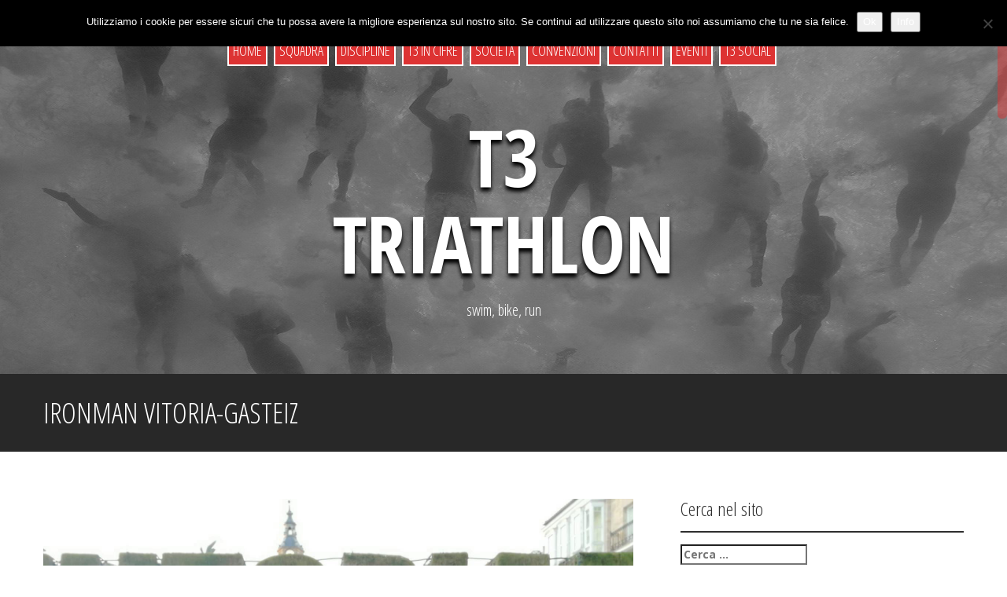

--- FILE ---
content_type: text/html; charset=UTF-8
request_url: https://t3triathlon.it/news/ironman-vitoria-gasteiz/
body_size: 18026
content:
<!DOCTYPE html>
<html lang="it-IT">
<head>
<meta charset="UTF-8">
<meta name="author" content="Erick Baldi">
<meta name="viewport" content="width=device-width, initial-scale=1">
<meta name="description" content="Sito web della società T3 Triathlon. Calendario gare, elenco atleti, newsletter, contatti e molto altro!" />
<meta name="robots" content="index,follow" />
<meta http-equiv="pragma" content="no-cache">
<meta name="googlebot" content="noarchive" />
<meta name="revisit-after" content="7 days" />
<meta name="classification" content="Sport, triathlon, nuoto, bici, corsa, ciclismo, swim, bike, run, running" />
<meta name="keywords" content="Sport, triathlon, nuoto, bici, corsa, ciclismo, swim, bike, run, running, bologna, sasso marconi, sasso, marconi" />
<meta name="category" content="tempo libero, sport, divertimento, triathlon, nuoto, bici, corsa" />
<meta name="subject" content="Sito ufficiale T3 Triathlon" />
<meta name="copyright" content="(c) T3 Triathlon" />

<meta property="og:locale" content="it_IT" />
<meta property="og:type" content="website" />
<meta property="og:title" content="Squadra triathlon T3 A.S.D. in provincia di Bologna" />
<meta property="og:url" content="https://t3triathlon.it" />
<meta property="og:site_name" content="Organizzazione eventi, squadra triathlon in provincia di Bologna" />
<title>IRONMAN VITORIA-GASTEIZ | T3 Triathlon</title>
<link rel="canonical" href="https://t3triathlon.it" />
<link rel="profile" href="http://gmpg.org/xfn/11">
<link rel="pingback" href="https://t3triathlon.it/xmlrpc.php">
	<link rel="shortcut icon" href="https://t3triathlon.it/wp-content/uploads/2023/01/LogoT3New-2.png" />
	<link rel="apple-touch-icon" sizes="144x144" href="https://t3triathlon.it/wp-content/uploads/2023/01/LogoT3New-2.png" />
	<link rel="apple-touch-icon" sizes="114x114" href="https://t3triathlon.it/wp-content/uploads/2023/01/LogoT3New-2.png" />
	<link rel="apple-touch-icon" sizes="72x72" href="https://t3triathlon.it/wp-content/uploads/2023/01/LogoT3New-2.png" />
	<link rel="apple-touch-icon" href="https://t3triathlon.it/wp-content/uploads/2023/01/LogoT3New-2.png" />

<meta name='robots' content='max-image-preview:large' />
<link rel='dns-prefetch' href='//fonts.googleapis.com' />
<link rel="alternate" type="application/rss+xml" title="T3 Triathlon &raquo; Feed" href="https://t3triathlon.it/feed/" />
<link rel="alternate" type="application/rss+xml" title="T3 Triathlon &raquo; Feed dei commenti" href="https://t3triathlon.it/comments/feed/" />
<link rel="alternate" type="application/rss+xml" title="T3 Triathlon &raquo; IRONMAN VITORIA-GASTEIZ Feed dei commenti" href="https://t3triathlon.it/news/ironman-vitoria-gasteiz/feed/" />
<link rel="alternate" title="oEmbed (JSON)" type="application/json+oembed" href="https://t3triathlon.it/wp-json/oembed/1.0/embed?url=https%3A%2F%2Ft3triathlon.it%2Fnews%2Fironman-vitoria-gasteiz%2F" />
<link rel="alternate" title="oEmbed (XML)" type="text/xml+oembed" href="https://t3triathlon.it/wp-json/oembed/1.0/embed?url=https%3A%2F%2Ft3triathlon.it%2Fnews%2Fironman-vitoria-gasteiz%2F&#038;format=xml" />
<style id='wp-img-auto-sizes-contain-inline-css' type='text/css'>
img:is([sizes=auto i],[sizes^="auto," i]){contain-intrinsic-size:3000px 1500px}
/*# sourceURL=wp-img-auto-sizes-contain-inline-css */
</style>

<style id='wp-emoji-styles-inline-css' type='text/css'>

	img.wp-smiley, img.emoji {
		display: inline !important;
		border: none !important;
		box-shadow: none !important;
		height: 1em !important;
		width: 1em !important;
		margin: 0 0.07em !important;
		vertical-align: -0.1em !important;
		background: none !important;
		padding: 0 !important;
	}
/*# sourceURL=wp-emoji-styles-inline-css */
</style>
<link rel='stylesheet' id='wp-block-library-css' href='https://t3triathlon.it/wp-includes/css/dist/block-library/style.min.css?ver=6.9' type='text/css' media='all' />
<style id='wp-block-paragraph-inline-css' type='text/css'>
.is-small-text{font-size:.875em}.is-regular-text{font-size:1em}.is-large-text{font-size:2.25em}.is-larger-text{font-size:3em}.has-drop-cap:not(:focus):first-letter{float:left;font-size:8.4em;font-style:normal;font-weight:100;line-height:.68;margin:.05em .1em 0 0;text-transform:uppercase}body.rtl .has-drop-cap:not(:focus):first-letter{float:none;margin-left:.1em}p.has-drop-cap.has-background{overflow:hidden}:root :where(p.has-background){padding:1.25em 2.375em}:where(p.has-text-color:not(.has-link-color)) a{color:inherit}p.has-text-align-left[style*="writing-mode:vertical-lr"],p.has-text-align-right[style*="writing-mode:vertical-rl"]{rotate:180deg}
/*# sourceURL=https://t3triathlon.it/wp-includes/blocks/paragraph/style.min.css */
</style>
<style id='global-styles-inline-css' type='text/css'>
:root{--wp--preset--aspect-ratio--square: 1;--wp--preset--aspect-ratio--4-3: 4/3;--wp--preset--aspect-ratio--3-4: 3/4;--wp--preset--aspect-ratio--3-2: 3/2;--wp--preset--aspect-ratio--2-3: 2/3;--wp--preset--aspect-ratio--16-9: 16/9;--wp--preset--aspect-ratio--9-16: 9/16;--wp--preset--color--black: #000000;--wp--preset--color--cyan-bluish-gray: #abb8c3;--wp--preset--color--white: #ffffff;--wp--preset--color--pale-pink: #f78da7;--wp--preset--color--vivid-red: #cf2e2e;--wp--preset--color--luminous-vivid-orange: #ff6900;--wp--preset--color--luminous-vivid-amber: #fcb900;--wp--preset--color--light-green-cyan: #7bdcb5;--wp--preset--color--vivid-green-cyan: #00d084;--wp--preset--color--pale-cyan-blue: #8ed1fc;--wp--preset--color--vivid-cyan-blue: #0693e3;--wp--preset--color--vivid-purple: #9b51e0;--wp--preset--gradient--vivid-cyan-blue-to-vivid-purple: linear-gradient(135deg,rgb(6,147,227) 0%,rgb(155,81,224) 100%);--wp--preset--gradient--light-green-cyan-to-vivid-green-cyan: linear-gradient(135deg,rgb(122,220,180) 0%,rgb(0,208,130) 100%);--wp--preset--gradient--luminous-vivid-amber-to-luminous-vivid-orange: linear-gradient(135deg,rgb(252,185,0) 0%,rgb(255,105,0) 100%);--wp--preset--gradient--luminous-vivid-orange-to-vivid-red: linear-gradient(135deg,rgb(255,105,0) 0%,rgb(207,46,46) 100%);--wp--preset--gradient--very-light-gray-to-cyan-bluish-gray: linear-gradient(135deg,rgb(238,238,238) 0%,rgb(169,184,195) 100%);--wp--preset--gradient--cool-to-warm-spectrum: linear-gradient(135deg,rgb(74,234,220) 0%,rgb(151,120,209) 20%,rgb(207,42,186) 40%,rgb(238,44,130) 60%,rgb(251,105,98) 80%,rgb(254,248,76) 100%);--wp--preset--gradient--blush-light-purple: linear-gradient(135deg,rgb(255,206,236) 0%,rgb(152,150,240) 100%);--wp--preset--gradient--blush-bordeaux: linear-gradient(135deg,rgb(254,205,165) 0%,rgb(254,45,45) 50%,rgb(107,0,62) 100%);--wp--preset--gradient--luminous-dusk: linear-gradient(135deg,rgb(255,203,112) 0%,rgb(199,81,192) 50%,rgb(65,88,208) 100%);--wp--preset--gradient--pale-ocean: linear-gradient(135deg,rgb(255,245,203) 0%,rgb(182,227,212) 50%,rgb(51,167,181) 100%);--wp--preset--gradient--electric-grass: linear-gradient(135deg,rgb(202,248,128) 0%,rgb(113,206,126) 100%);--wp--preset--gradient--midnight: linear-gradient(135deg,rgb(2,3,129) 0%,rgb(40,116,252) 100%);--wp--preset--font-size--small: 13px;--wp--preset--font-size--medium: 20px;--wp--preset--font-size--large: 36px;--wp--preset--font-size--x-large: 42px;--wp--preset--spacing--20: 0.44rem;--wp--preset--spacing--30: 0.67rem;--wp--preset--spacing--40: 1rem;--wp--preset--spacing--50: 1.5rem;--wp--preset--spacing--60: 2.25rem;--wp--preset--spacing--70: 3.38rem;--wp--preset--spacing--80: 5.06rem;--wp--preset--shadow--natural: 6px 6px 9px rgba(0, 0, 0, 0.2);--wp--preset--shadow--deep: 12px 12px 50px rgba(0, 0, 0, 0.4);--wp--preset--shadow--sharp: 6px 6px 0px rgba(0, 0, 0, 0.2);--wp--preset--shadow--outlined: 6px 6px 0px -3px rgb(255, 255, 255), 6px 6px rgb(0, 0, 0);--wp--preset--shadow--crisp: 6px 6px 0px rgb(0, 0, 0);}:where(.is-layout-flex){gap: 0.5em;}:where(.is-layout-grid){gap: 0.5em;}body .is-layout-flex{display: flex;}.is-layout-flex{flex-wrap: wrap;align-items: center;}.is-layout-flex > :is(*, div){margin: 0;}body .is-layout-grid{display: grid;}.is-layout-grid > :is(*, div){margin: 0;}:where(.wp-block-columns.is-layout-flex){gap: 2em;}:where(.wp-block-columns.is-layout-grid){gap: 2em;}:where(.wp-block-post-template.is-layout-flex){gap: 1.25em;}:where(.wp-block-post-template.is-layout-grid){gap: 1.25em;}.has-black-color{color: var(--wp--preset--color--black) !important;}.has-cyan-bluish-gray-color{color: var(--wp--preset--color--cyan-bluish-gray) !important;}.has-white-color{color: var(--wp--preset--color--white) !important;}.has-pale-pink-color{color: var(--wp--preset--color--pale-pink) !important;}.has-vivid-red-color{color: var(--wp--preset--color--vivid-red) !important;}.has-luminous-vivid-orange-color{color: var(--wp--preset--color--luminous-vivid-orange) !important;}.has-luminous-vivid-amber-color{color: var(--wp--preset--color--luminous-vivid-amber) !important;}.has-light-green-cyan-color{color: var(--wp--preset--color--light-green-cyan) !important;}.has-vivid-green-cyan-color{color: var(--wp--preset--color--vivid-green-cyan) !important;}.has-pale-cyan-blue-color{color: var(--wp--preset--color--pale-cyan-blue) !important;}.has-vivid-cyan-blue-color{color: var(--wp--preset--color--vivid-cyan-blue) !important;}.has-vivid-purple-color{color: var(--wp--preset--color--vivid-purple) !important;}.has-black-background-color{background-color: var(--wp--preset--color--black) !important;}.has-cyan-bluish-gray-background-color{background-color: var(--wp--preset--color--cyan-bluish-gray) !important;}.has-white-background-color{background-color: var(--wp--preset--color--white) !important;}.has-pale-pink-background-color{background-color: var(--wp--preset--color--pale-pink) !important;}.has-vivid-red-background-color{background-color: var(--wp--preset--color--vivid-red) !important;}.has-luminous-vivid-orange-background-color{background-color: var(--wp--preset--color--luminous-vivid-orange) !important;}.has-luminous-vivid-amber-background-color{background-color: var(--wp--preset--color--luminous-vivid-amber) !important;}.has-light-green-cyan-background-color{background-color: var(--wp--preset--color--light-green-cyan) !important;}.has-vivid-green-cyan-background-color{background-color: var(--wp--preset--color--vivid-green-cyan) !important;}.has-pale-cyan-blue-background-color{background-color: var(--wp--preset--color--pale-cyan-blue) !important;}.has-vivid-cyan-blue-background-color{background-color: var(--wp--preset--color--vivid-cyan-blue) !important;}.has-vivid-purple-background-color{background-color: var(--wp--preset--color--vivid-purple) !important;}.has-black-border-color{border-color: var(--wp--preset--color--black) !important;}.has-cyan-bluish-gray-border-color{border-color: var(--wp--preset--color--cyan-bluish-gray) !important;}.has-white-border-color{border-color: var(--wp--preset--color--white) !important;}.has-pale-pink-border-color{border-color: var(--wp--preset--color--pale-pink) !important;}.has-vivid-red-border-color{border-color: var(--wp--preset--color--vivid-red) !important;}.has-luminous-vivid-orange-border-color{border-color: var(--wp--preset--color--luminous-vivid-orange) !important;}.has-luminous-vivid-amber-border-color{border-color: var(--wp--preset--color--luminous-vivid-amber) !important;}.has-light-green-cyan-border-color{border-color: var(--wp--preset--color--light-green-cyan) !important;}.has-vivid-green-cyan-border-color{border-color: var(--wp--preset--color--vivid-green-cyan) !important;}.has-pale-cyan-blue-border-color{border-color: var(--wp--preset--color--pale-cyan-blue) !important;}.has-vivid-cyan-blue-border-color{border-color: var(--wp--preset--color--vivid-cyan-blue) !important;}.has-vivid-purple-border-color{border-color: var(--wp--preset--color--vivid-purple) !important;}.has-vivid-cyan-blue-to-vivid-purple-gradient-background{background: var(--wp--preset--gradient--vivid-cyan-blue-to-vivid-purple) !important;}.has-light-green-cyan-to-vivid-green-cyan-gradient-background{background: var(--wp--preset--gradient--light-green-cyan-to-vivid-green-cyan) !important;}.has-luminous-vivid-amber-to-luminous-vivid-orange-gradient-background{background: var(--wp--preset--gradient--luminous-vivid-amber-to-luminous-vivid-orange) !important;}.has-luminous-vivid-orange-to-vivid-red-gradient-background{background: var(--wp--preset--gradient--luminous-vivid-orange-to-vivid-red) !important;}.has-very-light-gray-to-cyan-bluish-gray-gradient-background{background: var(--wp--preset--gradient--very-light-gray-to-cyan-bluish-gray) !important;}.has-cool-to-warm-spectrum-gradient-background{background: var(--wp--preset--gradient--cool-to-warm-spectrum) !important;}.has-blush-light-purple-gradient-background{background: var(--wp--preset--gradient--blush-light-purple) !important;}.has-blush-bordeaux-gradient-background{background: var(--wp--preset--gradient--blush-bordeaux) !important;}.has-luminous-dusk-gradient-background{background: var(--wp--preset--gradient--luminous-dusk) !important;}.has-pale-ocean-gradient-background{background: var(--wp--preset--gradient--pale-ocean) !important;}.has-electric-grass-gradient-background{background: var(--wp--preset--gradient--electric-grass) !important;}.has-midnight-gradient-background{background: var(--wp--preset--gradient--midnight) !important;}.has-small-font-size{font-size: var(--wp--preset--font-size--small) !important;}.has-medium-font-size{font-size: var(--wp--preset--font-size--medium) !important;}.has-large-font-size{font-size: var(--wp--preset--font-size--large) !important;}.has-x-large-font-size{font-size: var(--wp--preset--font-size--x-large) !important;}
/*# sourceURL=global-styles-inline-css */
</style>

<style id='classic-theme-styles-inline-css' type='text/css'>
/*! This file is auto-generated */
.wp-block-button__link{color:#fff;background-color:#32373c;border-radius:9999px;box-shadow:none;text-decoration:none;padding:calc(.667em + 2px) calc(1.333em + 2px);font-size:1.125em}.wp-block-file__button{background:#32373c;color:#fff;text-decoration:none}
/*# sourceURL=/wp-includes/css/classic-themes.min.css */
</style>
<link rel='stylesheet' id='contact-form-7-css' href='https://t3triathlon.it/wp-content/plugins/contact-form-7/includes/css/styles.css?ver=6.1.4' type='text/css' media='all' />
<style id='contact-form-7-inline-css' type='text/css'>
.wpcf7 .wpcf7-recaptcha iframe {margin-bottom: 0;}.wpcf7 .wpcf7-recaptcha[data-align="center"] > div {margin: 0 auto;}.wpcf7 .wpcf7-recaptcha[data-align="right"] > div {margin: 0 0 0 auto;}
/*# sourceURL=contact-form-7-inline-css */
</style>
<link rel='stylesheet' id='cookie-notice-front-css' href='https://t3triathlon.it/wp-content/plugins/cookie-notice/css/front.min.css?ver=2.5.11' type='text/css' media='all' />
<link rel='stylesheet' id='quill-heading-fonts-css' href='//fonts.googleapis.com/css?family=Open+Sans+Condensed%3A300%2C700&#038;ver=6.9' type='text/css' media='all' />
<link rel='stylesheet' id='quill-body-fonts-css' href='//fonts.googleapis.com/css?family=Open+Sans%3A400italic%2C700italic%2C400%2C800%2C700&#038;ver=6.9' type='text/css' media='all' />
<link rel='stylesheet' id='quill-bootstrap-css' href='https://t3triathlon.it/wp-content/themes/t3triathlon/bootstrap/css/bootstrap.min.css?ver=1' type='text/css' media='all' />
<link rel='stylesheet' id='quill-style-css' href='https://t3triathlon.it/wp-content/themes/t3triathlon/style.css?ver=6.9' type='text/css' media='all' />
<style id='quill-style-inline-css' type='text/css'>
.services-area { background-color: ; }
.services-area .widget-title { color: #dd3333; }
.services-area .widget-title span { border-color: ; }
.service-icon { border-color: ; }
.service-icon { color: ; }
.service-title { color: #2e2e2e; }
.service-desc { color: #6b6b6b; }
.employees-area { background-color: ; }
.employees-area .widget-title { color: #dd3333; }
.employees-area .widget-title span { border-color: ; }
.employee-name { color: ; }
.employee-function { color: ; }
.employee-social .fa { color: ; }
.employee .read-more { color: ; }
.employee-name { background-color: ; }
.employee-function { background-color: ; }
.employee-social { background-color: ; }
.employee .read-more { background-color: ; }
.testimonials-area { background-color: ; }
.testimonials-area .widget-title { color: #dd3333; }
.testimonials-area .widget-title span { border-color: ; }
.testimonial, .testimonial h4 { color: ; }
.facts-area { background-color: ; }
.facts-area .widget-title { color: #dd3333; }
.facts-area .widget-title:after { border-color: ; }
.fact { color: ; }
.clients-area { background-color: ; }
.clients-area .widget-title { color: ; }
.clients-area .widget-title:after { border-color: ; }
.slick-prev:before, .slick-next:before { color: ; }
.social-area { background-color: ; }
.social-area .widget-title { color: #dd3333; }
.social-area .widget-title span { border-color: ; }
.social-area a:before { color: ; }
.cases-area { background-color: #ffffff; }
.cases-area .widget-title { color: #dd3333; }
.cases-area .widget-title span { border-color: ; }
.cases-area .entry-title { background-color: ; }
.latest-news-area { background-color: ; }
.latest-news-area .widget-title { color: #dd3333; }
.latest-news-area .widget-title span { border-color: ; }
.latest-news-area .entry-title a { color: ; }
.blog-post { color: ; }
.subscribe-area { background-color: ; }
.subscribe-area .widget-title { color: #dd3333; }
.subscribe-area .widget-title span { border-color: ; }
.contact-area { background-color: ; }
.contact .widget-title { color: #dd3333; }
.contact .widget-title span { border-color: ; }
.contact_info div { background-color: ; }
.contact-area { background-color: #ffffff; }
.contact .widget-title { color: #dd3333; }
.contact .widget-title span { border-color: #2e2e2e; }
.about-text { color: #6b6b6b; }
.site-title a { color: ; }
.site-description { color: ; }
.entry-title, .entry-title a { color: #2e2e2e; }
body { color: ; }
.footer-widget-area, .site-footer { background-color: ; }
.site-header { background-color: #2e2e2e; }

/*# sourceURL=quill-style-inline-css */
</style>
<link rel='stylesheet' id='quill-font-awesome-css' href='https://t3triathlon.it/wp-content/themes/t3triathlon/fonts/font-awesome.min.css?ver=6.9' type='text/css' media='all' />
<link rel='stylesheet' id='quill-animate-css' href='https://t3triathlon.it/wp-content/themes/t3triathlon/css/animate.min.css?ver=6.9' type='text/css' media='all' />
<link rel='stylesheet' id='fancybox-css' href='https://t3triathlon.it/wp-content/plugins/easy-fancybox/fancybox/1.5.4/jquery.fancybox.min.css?ver=6.9' type='text/css' media='screen' />
<script type="text/javascript" id="cookie-notice-front-js-before">
/* <![CDATA[ */
var cnArgs = {"ajaxUrl":"https:\/\/t3triathlon.it\/wp-admin\/admin-ajax.php","nonce":"742e77ad26","hideEffect":"fade","position":"top","onScroll":false,"onScrollOffset":100,"onClick":false,"cookieName":"cookie_notice_accepted","cookieTime":86400,"cookieTimeRejected":2592000,"globalCookie":false,"redirection":false,"cache":true,"revokeCookies":false,"revokeCookiesOpt":"automatic"};

//# sourceURL=cookie-notice-front-js-before
/* ]]> */
</script>
<script type="text/javascript" src="https://t3triathlon.it/wp-content/plugins/cookie-notice/js/front.min.js?ver=2.5.11" id="cookie-notice-front-js"></script>
<script type="text/javascript" src="https://t3triathlon.it/wp-includes/js/jquery/jquery.min.js?ver=3.7.1" id="jquery-core-js"></script>
<script type="text/javascript" src="https://t3triathlon.it/wp-includes/js/jquery/jquery-migrate.min.js?ver=3.4.1" id="jquery-migrate-js"></script>
<script type="text/javascript" src="https://t3triathlon.it/wp-content/themes/t3triathlon/js/scripts.js?ver=1" id="quill-scripts-js"></script>
<script type="text/javascript" src="https://t3triathlon.it/wp-content/themes/t3triathlon/js/waypoints.min.js?ver=1" id="quill-waypoints-js"></script>
<script type="text/javascript" src="https://t3triathlon.it/wp-content/themes/t3triathlon/js/waypoints-sticky.min.js?ver=1" id="quill-waypoints-sticky-js"></script>
<script type="text/javascript" src="https://t3triathlon.it/wp-content/themes/t3triathlon/js/jquery.fitvids.js?ver=1" id="quill-fitvids-js"></script>
<script type="text/javascript" src="https://t3triathlon.it/wp-content/themes/t3triathlon/js/jquery.nicescroll.min.js?ver=1" id="quill-nicescroll-js"></script>
<script type="text/javascript" src="https://t3triathlon.it/wp-content/themes/t3triathlon/js/nicescroll-init.js?ver=1" id="quill-nicescroll-init-js"></script>
<script type="text/javascript" src="https://t3triathlon.it/wp-content/themes/t3triathlon/js/wow.min.js?ver=1" id="quill-wow-js"></script>
<script type="text/javascript" src="https://t3triathlon.it/wp-content/themes/t3triathlon/js/jquery.flexslider-min.js?ver=1" id="quill-flex-script-js"></script>
<script type="text/javascript" src="https://t3triathlon.it/wp-content/themes/t3triathlon/js/slider-init.js?ver=1" id="quill-slider-init-js"></script>
<link rel="https://api.w.org/" href="https://t3triathlon.it/wp-json/" /><link rel="alternate" title="JSON" type="application/json" href="https://t3triathlon.it/wp-json/wp/v2/posts/5710" /><link rel="EditURI" type="application/rsd+xml" title="RSD" href="https://t3triathlon.it/xmlrpc.php?rsd" />
<link rel="canonical" href="https://t3triathlon.it/news/ironman-vitoria-gasteiz/" />
<link rel='shortlink' href='https://t3triathlon.it/?p=5710' />
<!--[if lt IE 9]>
<script src="https://t3triathlon.it/wp-content/themes/t3triathlon/js/html5shiv.js"></script>
<![endif]-->
			<style type="text/css">
				.has-banner:after {
				    content : "";
				    display: block;
				    position: absolute;
				    top: 0;
				    left: 0;
				    background: url(https://t3triathlon.it/wp-content/uploads/2015/02/cropped-cropped-triathlonSwimBW.jpg) no-repeat;
				    background-position: center top;
				    background-attachment: fixed;
				    width: 100%;
				    height: 100%;
				    opacity : 0.4;
				    z-index: -1;
				}		
			</style>
	<link rel="icon" href="https://t3triathlon.it/wp-content/uploads/2020/06/cropped-triathlon-32x32.png" sizes="32x32" />
<link rel="icon" href="https://t3triathlon.it/wp-content/uploads/2020/06/cropped-triathlon-192x192.png" sizes="192x192" />
<link rel="apple-touch-icon" href="https://t3triathlon.it/wp-content/uploads/2020/06/cropped-triathlon-180x180.png" />
<meta name="msapplication-TileImage" content="https://t3triathlon.it/wp-content/uploads/2020/06/cropped-triathlon-270x270.png" />
</head>

<body class="wp-singular post-template-default single single-post postid-5710 single-format-standard wp-theme-t3triathlon cookies-not-set">

<div id="fb-root"></div>

<script>
	//MENU SCROLL ERICK
	var isMobile = /Android|webOS|iPhone|iPad|iPod|BlackBerry/i.test(navigator.userAgent) ? true : false;
	jQuery("document").ready(function($){	
		var nav = $('.menu-short-container');

		$(window).scroll(function () {
			if ($(this).scrollTop() > 300)  {
				nav.addClass("f-nav");
			} else {
				nav.removeClass("f-nav");
			}
		});
		
		if (isMobile)	
		{
			nav.removeClass("f-nav");
		}
	});
</script>
<script>(function(d, s, id) {
  var js, fjs = d.getElementsByTagName(s)[0];
  if (d.getElementById(id)) return;
  js = d.createElement(s); js.id = id;
  js.src = "//connect.facebook.net/it_IT/sdk.js#xfbml=1&appId=154224127985949&version=v2.0";
  fjs.parentNode.insertBefore(js, fjs);
}(document, 'script', 'facebook-jssdk'));</script>

<div id="page" class="hfeed site">
	<a class="skip-link screen-reader-text" href="#content">Skip to content</a>

								
	<header id="masthead" class="site-header  has-banner" role="banner">
					<div class="header-overlay"></div>
				<nav id="site-navigation" class="main-navigation" role="navigation">
			<button class="menu-toggle"><i class="fa fa-bars"></i></button>
			<div class="menu-short-container"><ul id="menu-short" class="menu"><li id="menu-item-4315" class="menu-item menu-item-type-custom menu-item-object-custom menu-item-home menu-item-has-children menu-item-4315"><a href="http://t3triathlon.it">Home</a>
<ul class="sub-menu">
	<li id="menu-item-4490" class="menu-item menu-item-type-custom menu-item-object-custom menu-item-4490"><a href="http://t3triathlon.it/wp-admin">Area Riservata</a></li>
	<li id="menu-item-5578" class="menu-item menu-item-type-post_type menu-item-object-page menu-item-5578"><a href="https://t3triathlon.it/documenti-protetti-t3/">Documenti protetti T3</a></li>
	<li id="menu-item-4462" class="menu-item menu-item-type-post_type menu-item-object-page menu-item-privacy-policy menu-item-4462"><a rel="privacy-policy" href="https://t3triathlon.it/about/">Privacy policy</a></li>
	<li id="menu-item-4542" class="menu-item menu-item-type-post_type menu-item-object-page menu-item-4542"><a href="https://t3triathlon.it/tech-info/">Tech info</a></li>
	<li id="menu-item-4588" class="menu-item menu-item-type-post_type menu-item-object-page menu-item-4588"><a href="https://t3triathlon.it/cookie/">Cookie</a></li>
</ul>
</li>
<li id="menu-item-4570" class="menu-item menu-item-type-custom menu-item-object-custom menu-item-has-children menu-item-4570"><a href="/#about_text">Squadra</a>
<ul class="sub-menu">
	<li id="menu-item-5270" class="menu-item menu-item-type-post_type menu-item-object-page menu-item-5270"><a href="https://t3triathlon.it/iscriviti-con-noi/">Iscrizioni</a></li>
</ul>
</li>
<li id="menu-item-4571" class="menu-item menu-item-type-custom menu-item-object-custom menu-item-4571"><a href="/#services">Discipline</a></li>
<li id="menu-item-4572" class="menu-item menu-item-type-custom menu-item-object-custom menu-item-4572"><a href="/#facts">T3 in Cifre</a></li>
<li id="menu-item-4574" class="menu-item menu-item-type-custom menu-item-object-custom menu-item-4574"><a href="/#employees">Società</a></li>
<li id="menu-item-6020" class="menu-item menu-item-type-custom menu-item-object-custom menu-item-6020"><a href="/#cases">Convenzioni</a></li>
<li id="menu-item-4575" class="menu-item menu-item-type-custom menu-item-object-custom menu-item-4575"><a href="/#contact">Contatti</a></li>
<li id="menu-item-5345" class="menu-item menu-item-type-custom menu-item-object-custom menu-item-has-children menu-item-5345"><a href="#">Eventi</a>
<ul class="sub-menu">
	<li id="menu-item-6099" class="menu-item menu-item-type-post_type menu-item-object-page menu-item-6099"><a href="https://t3triathlon.it/calendario-gare/">Calendario Gare</a></li>
	<li id="menu-item-5090" class="menu-item menu-item-type-custom menu-item-object-custom menu-item-5090"><a href="http://swimrun.tri-bo.com/index.php/it/">Swimrun Bologna</a></li>
</ul>
</li>
<li id="menu-item-5994" class="menu-item menu-item-type-custom menu-item-object-custom menu-item-has-children menu-item-5994"><a href="#">T3 Social</a>
<ul class="sub-menu">
	<li id="menu-item-5995" class="menu-item menu-item-type-custom menu-item-object-custom menu-item-5995"><a href="https://www.facebook.com/T3TriathlonAsd">Facebook</a></li>
	<li id="menu-item-5993" class="menu-item menu-item-type-custom menu-item-object-custom menu-item-5993"><a href="https://www.instagram.com/t3_triathlon_/">Instagram</a></li>
	<li id="menu-item-5996" class="menu-item menu-item-type-custom menu-item-object-custom menu-item-5996"><a href="https://www.strava.com/clubs/296010">Strava</a></li>
</ul>
</li>
</ul></div>		</nav><!-- #site-navigation -->

		<div class="site-branding">
							<h1 class="site-title"><a href="https://t3triathlon.it/" rel="home">T3 Triathlon</a></h1>
				<h2 class="site-description">swim, bike, run</h2>
					</div>
	</header><!-- #masthead -->

				
			<div class="title-banner"><div class="container"><h1 class="entry-title">IRONMAN VITORIA-GASTEIZ</h1></div></div>	
	<div id="content" class="site-content clearfix container">

	<div id="primary" class="content-area">
		<main id="main" class="site-main" role="main">

		
					
<article id="post-5710" class="post-5710 post type-post status-publish format-standard has-post-thumbnail hentry category-news">

			<div class="single-thumb">
			<img width="750" height="563" src="https://t3triathlon.it/wp-content/uploads/2019/11/img_3779.jpg" class="attachment-quill-image size-quill-image wp-post-image" alt="" decoding="async" fetchpriority="high" />		</div>	
	
	<div class="entry-content">
		<p>&#8230;. FINISHER&#8230; IRONMAN VITORIA-GASTEIZ &#8230;. I NOSTRI MITICI &#8230; Maurizio Gavazzi, Roberto Gamberini e Alessandro Tassoni&#8230;. GRANDISSIMI RAGAZZI SIAMO SUPER FIERI DI VOI E VI ABBIAMO SEGUITO MINUTO PER MINUTO CON UN TIFO STREPITOSO E DA PARTE DI TANTI MA TANTISSIMI AMICI&#8230;.. GRANDISSIMA PRESTAZIONE!!!! ❤️💪💪🔝🔝👏👏👏</p>
<p>Complimenti anche agli amici Luigi Manfrini, Luca Cossarini e Valentina Odaldi! Bravi tutti ragazzi!!!</p>
<p><img decoding="async" src="https://t3triathlon.it/wp-content/uploads/2019/11/img_3779.jpg" class="size-full wp-image-5709" width="1600" height="1200"/></p>
			</div><!-- .entry-content -->

	<footer class="entry-footer">
		<span class="posted-on"><i class="fa fa-calendar"></i> <a href="https://t3triathlon.it/news/ironman-vitoria-gasteiz/" rel="bookmark"><time class="entry-date published" datetime="2019-11-24T23:11:25+02:00">24 Novembre 2019</time><time class="updated" datetime="2019-11-24T23:11:24+02:00">24 Novembre 2019</time></a></span><span class="byline"><i class="fa fa-user"></i> <span class="author vcard"><a class="url fn n" href="https://t3triathlon.it/author/admin/">admin</a></span></span>		<span><i class="fa fa-folder"></i> <a href="https://t3triathlon.it/category/news/" rel="category tag">News</a></span><span><i class="fa fa-link"></i><a href="https://t3triathlon.it/news/ironman-vitoria-gasteiz/" rel="bookmark"> permalink</a></span>
			</footer><!-- .entry-footer -->
</article><!-- #post-## -->
			

				<nav class="navigation post-navigation" role="navigation">
		<h1 class="screen-reader-text">Post navigation</h1>
		<div class="nav-links">
			<div class="nav-previous buttons"><a href="https://t3triathlon.it/news/5707/" rel="prev"><i class="fa fa-long-arrow-left"></i>&nbsp;Articolo precedente</a></div><div class="nav-next buttons"><a href="https://t3triathlon.it/news/triathlon-brasimone/" rel="next">Triathlon Brasimone&nbsp;<i class="fa fa-long-arrow-right"></i></a></div>		</div><!-- .nav-links -->
	</nav><!-- .navigation -->
	
			
<div id="comments" class="comments-area">

	
	
	
		<div id="respond" class="comment-respond">
		<h3 id="reply-title" class="comment-reply-title">Lascia un commento <small><a rel="nofollow" id="cancel-comment-reply-link" href="/news/ironman-vitoria-gasteiz/#respond" style="display:none;">Annulla risposta</a></small></h3><form action="https://t3triathlon.it/wp-comments-post.php" method="post" id="commentform" class="comment-form"><p class="comment-notes"><span id="email-notes">Il tuo indirizzo email non sarà pubblicato.</span> <span class="required-field-message">I campi obbligatori sono contrassegnati <span class="required">*</span></span></p><p class="comment-form-comment"><label for="comment">Commento <span class="required">*</span></label> <textarea id="comment" name="comment" cols="45" rows="8" maxlength="65525" required></textarea></p><p class="comment-form-author"><label for="author">Nome <span class="required">*</span></label> <input id="author" name="author" type="text" value="" size="30" maxlength="245" autocomplete="name" required /></p>
<p class="comment-form-email"><label for="email">Email <span class="required">*</span></label> <input id="email" name="email" type="email" value="" size="30" maxlength="100" aria-describedby="email-notes" autocomplete="email" required /></p>
<p class="comment-form-url"><label for="url">Sito web</label> <input id="url" name="url" type="url" value="" size="30" maxlength="200" autocomplete="url" /></p>
<p class="form-submit"><input name="submit" type="submit" id="submit" class="submit" value="Invia commento" /> <input type='hidden' name='comment_post_ID' value='5710' id='comment_post_ID' />
<input type='hidden' name='comment_parent' id='comment_parent' value='0' />
</p><p style="display: none;"><input type="hidden" id="akismet_comment_nonce" name="akismet_comment_nonce" value="d6afed6cb2" /></p><p style="display: none !important;" class="akismet-fields-container" data-prefix="ak_"><label>&#916;<textarea name="ak_hp_textarea" cols="45" rows="8" maxlength="100"></textarea></label><input type="hidden" id="ak_js_1" name="ak_js" value="54"/><script>document.getElementById( "ak_js_1" ).setAttribute( "value", ( new Date() ).getTime() );</script></p></form>	</div><!-- #respond -->
	<p class="akismet_comment_form_privacy_notice">Questo sito utilizza Akismet per ridurre lo spam. <a href="https://akismet.com/privacy/" target="_blank" rel="nofollow noopener">Scopri come vengono elaborati i dati derivati dai commenti</a>.</p>
</div><!-- #comments -->

		
		</main><!-- #main -->
	</div><!-- #primary -->


<div id="secondary" class="widget-area" role="complementary">
	<aside id="search-2" class="widget widget_search"><h3 class="widget-title">Cerca nel sito</h3><form role="search" method="get" class="search-form" action="https://t3triathlon.it/">
				<label>
					<span class="screen-reader-text">Ricerca per:</span>
					<input type="search" class="search-field" placeholder="Cerca &hellip;" value="" name="s" />
				</label>
				<input type="submit" class="search-submit" value="Cerca" />
			</form></aside><br/>
<div class="fb-like-box" data-href="https://www.facebook.com/pages/T3/343172285863373" data-colorscheme="light" data-show-faces="true" data-header="false" data-stream="true" data-show-border="true"></div>
</div><!-- #secondary -->

	</div><!-- #content -->
			
	<div id="sidebar-footer" class="footer-widget-area clearfix" role="complementary">
		<div class="container">
										<div class="sidebar-column col-md-4 col-sm-4"> <aside id="custom_html-2" class="widget_text widget widget_custom_html"><h3 class="widget-title">About</h3><div class="textwidget custom-html-widget">Copyright &copy; <a href="https://www.t3triathlon.it" target="_blank">T3 triathlon</a> | 
P.IVA: 03435381201 | via XXV Aprile, 17 - 40037 Sasso Marconi (BO) | tel. 3476914965 | email: <a href="mailto:t3triathlonasd@gmail.com">t3triathlonasd@gmail.com</a><br /><strong><a href="https://t3triathlon.it/about/">Privacy policy</a> |<a href="https://t3triathlon.it/wp-admin">Login</a></strong><br /><br />
<a href="http://erickbaldi.altervista.org" target="_blank"><img title="credits" alt="" src="https://cdn2.iconfinder.com/data/icons/circle-icons-1/64/dev-20.png" /></a> | powered by <a href="https://it.wikipedia.org/wiki/LAMP" target="_blank">LAMP</a> | hosted at <a href="https://www.hostinger.it" target="_blank">hostinger.it</a> | graphics with <a href="https://gimp.org" target="_blank">gimp</a> | <a href="https://www.anybrowser.org/campaign/">anybrowser</a> compliance | sito <a href="https://it.wikipedia.org/wiki/Design_responsivo">RWD</a>
<br />
<!-- Inizio Codice ShinyStat -->
<script type="text/javascript" src="https://codice.shinystat.com/cgi-bin/getcod.cgi?USER=t3triathlon"></script>
<noscript>
<h6><a href="https://www.shinystat.com/it">
<img src="https://www.shinystat.com/cgi-bin/shinystat.cgi?USER=t3triathlon" alt="Contatori visite gratuiti" style="border:0px" /></a></h6>
</noscript>
<!-- Fine Codice ShinyStat -->
<p style="align: center;">
<form action="https://www.paypal.com/cgi-bin/webscr" method="post" align="center"><input type="hidden" name="cmd" value="_s-xclick"/><input type="hidden" name="encrypted" value="-----BEGIN [base64]/tz9Jofl2enWoIGpEb8J5X9lI9O+gv/hPX6dR/KuD+lQXdb7LNGlEWQEwRi/Nh8D2GXAOA1kxc4tRWdJv2EQbtnRbvGyapFcfBmHbq/GuAjuWyHXK2GuJCeyAjELMAkGBSsOAwIaBQAwgbwGCSqGSIb3DQEHATAUBggqhkiG9w0DBwQI/ZZHmOFHJBOAgZhBV1ts5UA7cmmJVASPUSdH2Q3FJzd+27FG5O9Q8fcxNoNEFQHCzPUdI/[base64]/Za+GJ/[base64]/9j/iKG4Thia/[base64]/EcVdTPAralxdtQvga9MA0GCSqGSIb3DQEBAQUABIGAona1/QKwOha5NOuf5AT0VeGiX/UPAdykZS6jqXyEWDTRyUueGt2uA3UmYXoGcR//KjZge0PjNVexYYQSbFAk8E0lrEck/ruKLn5vp+pZitG9ngAcTYHGK0eNHRkfrSUquk4wdF+rKezWBjFMJPt7IBwgLjaoaU3hAjQ960w6MFE=-----END PKCS7-----"/><input type="image" src="https://www.paypalobjects.com/it_IT/IT/i/btn/btn_donate_SM.gif" border="0" name="submit" alt="PayPal - Il sistema di pagamento online più facile e sicuro!"/><img alt="" border="0" src="https://www.paypalobjects.com/it_IT/i/scr/pixel.gif" width="1" height="1"/></form>
</p>
</div></aside> </div> 				<div class="sidebar-column col-md-4 col-sm-4"> <aside id="text-3" class="widget widget_text"><h3 class="widget-title">Social</h3>			<div class="textwidget"><div class="fb-like" data-href="https://t3triathlon.it/" data-layout="button_count" data-action="recommend" data-show-faces="false" data-share="true"></div>
<br /><br />
<div class="fb-like-box" data-href="https://www.facebook.com/T3TriathlonAsd" data-colorscheme="dark" data-show-faces="true" data-header="false" data-stream="false" data-show-border="true"></div></div>
		</aside><aside id="block-3" class="widget widget_block widget_text">
<p></p>
</aside><aside id="block-4" class="widget widget_block widget_text">
<p></p>
</aside> </div> 				<div class="sidebar-column col-md-4 col-sm-4"> <aside id="text-4" class="widget widget_text"><h3 class="widget-title">Sponsor e Collaborazioni</h3>			<div class="textwidget"><a href="http://www.giem.it" target="_blank"><img src="/wp-content/uploads/2015/03/logo-giem.gif" width="300px"/></a><br /><br /><a href="http://www.4race.it" target="_blank"><img src="/wp-content/uploads/2020/01/4races.jpg" width="300px"/></a></div>
		</aside> </div> 		</div>	
	</div>	
	<footer id="colophon" class="site-footer" role="contentinfo">
		<div class="site-info container">
			<!--<a href="http://wordpress.org/">Proudly powered by WordPress</a>-->
			<!--Theme: <a href="http://athemes.com/theme/quill">Quill</a> by aThemes-->
		</div><!-- .site-info -->
	</footer><!-- #colophon -->
</div><!-- #page -->

<script type="speculationrules">
{"prefetch":[{"source":"document","where":{"and":[{"href_matches":"/*"},{"not":{"href_matches":["/wp-*.php","/wp-admin/*","/wp-content/uploads/*","/wp-content/*","/wp-content/plugins/*","/wp-content/themes/t3triathlon/*","/*\\?(.+)"]}},{"not":{"selector_matches":"a[rel~=\"nofollow\"]"}},{"not":{"selector_matches":".no-prefetch, .no-prefetch a"}}]},"eagerness":"conservative"}]}
</script>
<script type="text/javascript" src="https://t3triathlon.it/wp-includes/js/dist/hooks.min.js?ver=dd5603f07f9220ed27f1" id="wp-hooks-js"></script>
<script type="text/javascript" src="https://t3triathlon.it/wp-includes/js/dist/i18n.min.js?ver=c26c3dc7bed366793375" id="wp-i18n-js"></script>
<script type="text/javascript" id="wp-i18n-js-after">
/* <![CDATA[ */
wp.i18n.setLocaleData( { 'text direction\u0004ltr': [ 'ltr' ] } );
wp.i18n.setLocaleData( { 'text direction\u0004ltr': [ 'ltr' ] } );
//# sourceURL=wp-i18n-js-after
/* ]]> */
</script>
<script type="text/javascript" src="https://t3triathlon.it/wp-content/plugins/contact-form-7/includes/swv/js/index.js?ver=6.1.4" id="swv-js"></script>
<script type="text/javascript" id="contact-form-7-js-translations">
/* <![CDATA[ */
( function( domain, translations ) {
	var localeData = translations.locale_data[ domain ] || translations.locale_data.messages;
	localeData[""].domain = domain;
	wp.i18n.setLocaleData( localeData, domain );
} )( "contact-form-7", {"translation-revision-date":"2025-11-18 20:27:55+0000","generator":"GlotPress\/4.0.3","domain":"messages","locale_data":{"messages":{"":{"domain":"messages","plural-forms":"nplurals=2; plural=n != 1;","lang":"it"},"This contact form is placed in the wrong place.":["Questo modulo di contatto \u00e8 posizionato nel posto sbagliato."],"Error:":["Errore:"]}},"comment":{"reference":"includes\/js\/index.js"}} );
//# sourceURL=contact-form-7-js-translations
/* ]]> */
</script>
<script type="text/javascript" id="contact-form-7-js-before">
/* <![CDATA[ */
var wpcf7 = {
    "api": {
        "root": "https:\/\/t3triathlon.it\/wp-json\/",
        "namespace": "contact-form-7\/v1"
    },
    "cached": 1
};
//# sourceURL=contact-form-7-js-before
/* ]]> */
</script>
<script type="text/javascript" src="https://t3triathlon.it/wp-content/plugins/contact-form-7/includes/js/index.js?ver=6.1.4" id="contact-form-7-js"></script>
<script type="text/javascript" src="https://t3triathlon.it/wp-content/themes/t3triathlon/js/navigation.js?ver=20120206" id="quill-navigation-js"></script>
<script type="text/javascript" src="https://t3triathlon.it/wp-content/themes/t3triathlon/js/skip-link-focus-fix.js?ver=20130115" id="quill-skip-link-focus-fix-js"></script>
<script type="text/javascript" src="https://t3triathlon.it/wp-includes/js/comment-reply.min.js?ver=6.9" id="comment-reply-js" async="async" data-wp-strategy="async" fetchpriority="low"></script>
<script type="text/javascript" src="https://t3triathlon.it/wp-content/plugins/easy-fancybox/vendor/purify.min.js?ver=6.9" id="fancybox-purify-js"></script>
<script type="text/javascript" id="jquery-fancybox-js-extra">
/* <![CDATA[ */
var efb_i18n = {"close":"Close","next":"Next","prev":"Previous","startSlideshow":"Start slideshow","toggleSize":"Toggle size"};
//# sourceURL=jquery-fancybox-js-extra
/* ]]> */
</script>
<script type="text/javascript" src="https://t3triathlon.it/wp-content/plugins/easy-fancybox/fancybox/1.5.4/jquery.fancybox.min.js?ver=6.9" id="jquery-fancybox-js"></script>
<script type="text/javascript" id="jquery-fancybox-js-after">
/* <![CDATA[ */
var fb_timeout, fb_opts={'autoScale':true,'showCloseButton':true,'margin':20,'pixelRatio':'false','centerOnScroll':true,'enableEscapeButton':true,'overlayShow':true,'hideOnOverlayClick':true,'minViewportWidth':320,'minVpHeight':320,'disableCoreLightbox':'true','enableBlockControls':'true','fancybox_openBlockControls':'true' };
if(typeof easy_fancybox_handler==='undefined'){
var easy_fancybox_handler=function(){
jQuery([".nolightbox","a.wp-block-file__button","a.pin-it-button","a[href*='pinterest.com\/pin\/create']","a[href*='facebook.com\/share']","a[href*='twitter.com\/share']"].join(',')).addClass('nofancybox');
jQuery('a.fancybox-close').on('click',function(e){e.preventDefault();jQuery.fancybox.close()});
/* IMG */
						var unlinkedImageBlocks=jQuery(".wp-block-image > img:not(.nofancybox,figure.nofancybox>img)");
						unlinkedImageBlocks.wrap(function() {
							var href = jQuery( this ).attr( "src" );
							return "<a href='" + href + "'></a>";
						});
var fb_IMG_select=jQuery('a[href*=".jpg" i]:not(.nofancybox,li.nofancybox>a,figure.nofancybox>a),area[href*=".jpg" i]:not(.nofancybox),a[href*=".jpeg" i]:not(.nofancybox,li.nofancybox>a,figure.nofancybox>a),area[href*=".jpeg" i]:not(.nofancybox),a[href*=".png" i]:not(.nofancybox,li.nofancybox>a,figure.nofancybox>a),area[href*=".png" i]:not(.nofancybox),a[href*=".gif" i]:not(.nofancybox,li.nofancybox>a,figure.nofancybox>a),area[href*=".gif" i]:not(.nofancybox)');
fb_IMG_select.addClass('fancybox image');
var fb_IMG_sections=jQuery('.gallery,.wp-block-gallery,.tiled-gallery,.wp-block-jetpack-tiled-gallery,.ngg-galleryoverview,.ngg-imagebrowser,.nextgen_pro_blog_gallery,.nextgen_pro_film,.nextgen_pro_horizontal_filmstrip,.ngg-pro-masonry-wrapper,.ngg-pro-mosaic-container,.nextgen_pro_sidescroll,.nextgen_pro_slideshow,.nextgen_pro_thumbnail_grid,.tiled-gallery');
fb_IMG_sections.each(function(){jQuery(this).find(fb_IMG_select).attr('rel','gallery-'+fb_IMG_sections.index(this));});
jQuery('a.fancybox,area.fancybox,.fancybox>a').each(function(){jQuery(this).fancybox(jQuery.extend(true,{},fb_opts,{'transition':'elastic','transitionIn':'elastic','easingIn':'easeOutBack','transitionOut':'elastic','easingOut':'easeInBack','opacity':true,'hideOnContentClick':true,'titleShow':true,'titlePosition':'over','titleFromAlt':true,'showNavArrows':true,'enableKeyboardNav':true,'cyclic':true,'mouseWheel':'true'}))});
/* PDF */
jQuery('a[href*=".pdf" i],area[href*=".pdf" i]').not('.nofancybox,li.nofancybox>a').addClass('fancybox-pdf');
jQuery('a.fancybox-pdf,area.fancybox-pdf,.fancybox-pdf>a').each(function(){jQuery(this).fancybox(jQuery.extend(true,{},fb_opts,{'type':'iframe','onStart':function(a,i,o){o.type='pdf';},'width':'90%','height':'90%','padding':10,'titleShow':false,'titlePosition':'float','titleFromAlt':true,'autoDimensions':false,'scrolling':'no'}))});
/* YouTube */
jQuery('a[href*="youtu.be/" i],area[href*="youtu.be/" i],a[href*="youtube.com/" i],area[href*="youtube.com/" i]' ).filter(function(){return this.href.match(/\/(?:youtu\.be|watch\?|embed\/)/);}).not('.nofancybox,li.nofancybox>a').addClass('fancybox-youtube');
jQuery('a.fancybox-youtube,area.fancybox-youtube,.fancybox-youtube>a').each(function(){jQuery(this).fancybox(jQuery.extend(true,{},fb_opts,{'type':'iframe','width':640,'height':360,'keepRatio':1,'aspectRatio':1,'titleShow':false,'titlePosition':'float','titleFromAlt':true,'onStart':function(a,i,o){var splitOn=a[i].href.indexOf("?");var urlParms=(splitOn>-1)?a[i].href.substring(splitOn):"";o.allowfullscreen=(urlParms.indexOf("fs=0")>-1)?false:true;o.href=a[i].href.replace(/https?:\/\/(?:www\.)?youtu(?:\.be\/([^\?]+)\??|be\.com\/watch\?(.*(?=v=))v=([^&]+))(.*)/gi,"https://www.youtube.com/embed/$1$3?$2$4&autoplay=1");}}))});
/* Vimeo */
jQuery('a[href*="vimeo.com/" i],area[href*="vimeo.com/" i]' ).filter(function(){return this.href.match(/\/(?:[0-9]+|video\/)/);}).not('.nofancybox,li.nofancybox>a').addClass('fancybox-vimeo');
jQuery('a.fancybox-vimeo,area.fancybox-vimeo,.fancybox-vimeo>a').each(function(){jQuery(this).fancybox(jQuery.extend(true,{},fb_opts,{'type':'iframe','width':500,'height':281,'keepRatio':1,'aspectRatio':1,'titleShow':false,'titlePosition':'float','titleFromAlt':true,'onStart':function(a,i,o){var splitOn=a[i].href.indexOf("?");var urlParms=(splitOn>-1)?a[i].href.substring(splitOn):"";o.allowfullscreen=(urlParms.indexOf("fullscreen=0")>-1)?false:true;o.href=a[i].href.replace(/https?:\/\/(?:www\.)?vimeo\.com\/([0-9]+)\??(.*)/gi,"https://player.vimeo.com/video/$1?$2&autoplay=1");}}))});
};};
jQuery(easy_fancybox_handler);jQuery(document).on('post-load',easy_fancybox_handler);

//# sourceURL=jquery-fancybox-js-after
/* ]]> */
</script>
<script type="text/javascript" src="https://t3triathlon.it/wp-content/plugins/easy-fancybox/vendor/jquery.easing.min.js?ver=1.4.1" id="jquery-easing-js"></script>
<script type="text/javascript" src="https://t3triathlon.it/wp-content/plugins/easy-fancybox/vendor/jquery.mousewheel.min.js?ver=3.1.13" id="jquery-mousewheel-js"></script>
<script defer type="text/javascript" src="https://t3triathlon.it/wp-content/plugins/akismet/_inc/akismet-frontend.js?ver=1764342094" id="akismet-frontend-js"></script>
<script id="wp-emoji-settings" type="application/json">
{"baseUrl":"https://s.w.org/images/core/emoji/17.0.2/72x72/","ext":".png","svgUrl":"https://s.w.org/images/core/emoji/17.0.2/svg/","svgExt":".svg","source":{"concatemoji":"https://t3triathlon.it/wp-includes/js/wp-emoji-release.min.js?ver=6.9"}}
</script>
<script type="module">
/* <![CDATA[ */
/*! This file is auto-generated */
const a=JSON.parse(document.getElementById("wp-emoji-settings").textContent),o=(window._wpemojiSettings=a,"wpEmojiSettingsSupports"),s=["flag","emoji"];function i(e){try{var t={supportTests:e,timestamp:(new Date).valueOf()};sessionStorage.setItem(o,JSON.stringify(t))}catch(e){}}function c(e,t,n){e.clearRect(0,0,e.canvas.width,e.canvas.height),e.fillText(t,0,0);t=new Uint32Array(e.getImageData(0,0,e.canvas.width,e.canvas.height).data);e.clearRect(0,0,e.canvas.width,e.canvas.height),e.fillText(n,0,0);const a=new Uint32Array(e.getImageData(0,0,e.canvas.width,e.canvas.height).data);return t.every((e,t)=>e===a[t])}function p(e,t){e.clearRect(0,0,e.canvas.width,e.canvas.height),e.fillText(t,0,0);var n=e.getImageData(16,16,1,1);for(let e=0;e<n.data.length;e++)if(0!==n.data[e])return!1;return!0}function u(e,t,n,a){switch(t){case"flag":return n(e,"\ud83c\udff3\ufe0f\u200d\u26a7\ufe0f","\ud83c\udff3\ufe0f\u200b\u26a7\ufe0f")?!1:!n(e,"\ud83c\udde8\ud83c\uddf6","\ud83c\udde8\u200b\ud83c\uddf6")&&!n(e,"\ud83c\udff4\udb40\udc67\udb40\udc62\udb40\udc65\udb40\udc6e\udb40\udc67\udb40\udc7f","\ud83c\udff4\u200b\udb40\udc67\u200b\udb40\udc62\u200b\udb40\udc65\u200b\udb40\udc6e\u200b\udb40\udc67\u200b\udb40\udc7f");case"emoji":return!a(e,"\ud83e\u1fac8")}return!1}function f(e,t,n,a){let r;const o=(r="undefined"!=typeof WorkerGlobalScope&&self instanceof WorkerGlobalScope?new OffscreenCanvas(300,150):document.createElement("canvas")).getContext("2d",{willReadFrequently:!0}),s=(o.textBaseline="top",o.font="600 32px Arial",{});return e.forEach(e=>{s[e]=t(o,e,n,a)}),s}function r(e){var t=document.createElement("script");t.src=e,t.defer=!0,document.head.appendChild(t)}a.supports={everything:!0,everythingExceptFlag:!0},new Promise(t=>{let n=function(){try{var e=JSON.parse(sessionStorage.getItem(o));if("object"==typeof e&&"number"==typeof e.timestamp&&(new Date).valueOf()<e.timestamp+604800&&"object"==typeof e.supportTests)return e.supportTests}catch(e){}return null}();if(!n){if("undefined"!=typeof Worker&&"undefined"!=typeof OffscreenCanvas&&"undefined"!=typeof URL&&URL.createObjectURL&&"undefined"!=typeof Blob)try{var e="postMessage("+f.toString()+"("+[JSON.stringify(s),u.toString(),c.toString(),p.toString()].join(",")+"));",a=new Blob([e],{type:"text/javascript"});const r=new Worker(URL.createObjectURL(a),{name:"wpTestEmojiSupports"});return void(r.onmessage=e=>{i(n=e.data),r.terminate(),t(n)})}catch(e){}i(n=f(s,u,c,p))}t(n)}).then(e=>{for(const n in e)a.supports[n]=e[n],a.supports.everything=a.supports.everything&&a.supports[n],"flag"!==n&&(a.supports.everythingExceptFlag=a.supports.everythingExceptFlag&&a.supports[n]);var t;a.supports.everythingExceptFlag=a.supports.everythingExceptFlag&&!a.supports.flag,a.supports.everything||((t=a.source||{}).concatemoji?r(t.concatemoji):t.wpemoji&&t.twemoji&&(r(t.twemoji),r(t.wpemoji)))});
//# sourceURL=https://t3triathlon.it/wp-includes/js/wp-emoji-loader.min.js
/* ]]> */
</script>

		<!-- Cookie Notice plugin v2.5.11 by Hu-manity.co https://hu-manity.co/ -->
		<div id="cookie-notice" role="dialog" class="cookie-notice-hidden cookie-revoke-hidden cn-position-top" aria-label="Cookie Notice" style="background-color: rgba(0,0,0,1);"><div class="cookie-notice-container" style="color: #fff"><span id="cn-notice-text" class="cn-text-container">Utilizziamo i cookie per essere sicuri che tu possa avere la migliore esperienza sul nostro sito. Se continui ad utilizzare questo sito noi assumiamo che tu ne sia felice.</span><span id="cn-notice-buttons" class="cn-buttons-container"><button id="cn-accept-cookie" data-cookie-set="accept" class="cn-set-cookie cn-button cn-button-custom button" aria-label="Ok">Ok</button><button data-link-url="https://t3triathlon.it/cookie/" data-link-target="_self" id="cn-more-info" class="cn-more-info cn-button cn-button-custom button" aria-label="Info">Info</button></span><button type="button" id="cn-close-notice" data-cookie-set="accept" class="cn-close-icon" aria-label="No"></button></div>
			
		</div>
		<!-- / Cookie Notice plugin -->		
<br/>
</body>
</html>

<!-- Page cached by LiteSpeed Cache 7.7 on 2026-01-21 08:09:21 -->

--- FILE ---
content_type: application/x-javascript
request_url: https://t3triathlon.it/wp-content/themes/t3triathlon/js/nicescroll-init.js?ver=1
body_size: -158
content:

// Nice scroll
jQuery(function($) {
	$("html").niceScroll({
		cursorborder:"", 
		cursorcolor:"#dd3333", 
		boxzoom:true, 
		cursoropacitymin: 0.5,
		cursoropacitymax: 1,
		cursorwidth: 12,
		mousescrollstep: 50
	});
});
